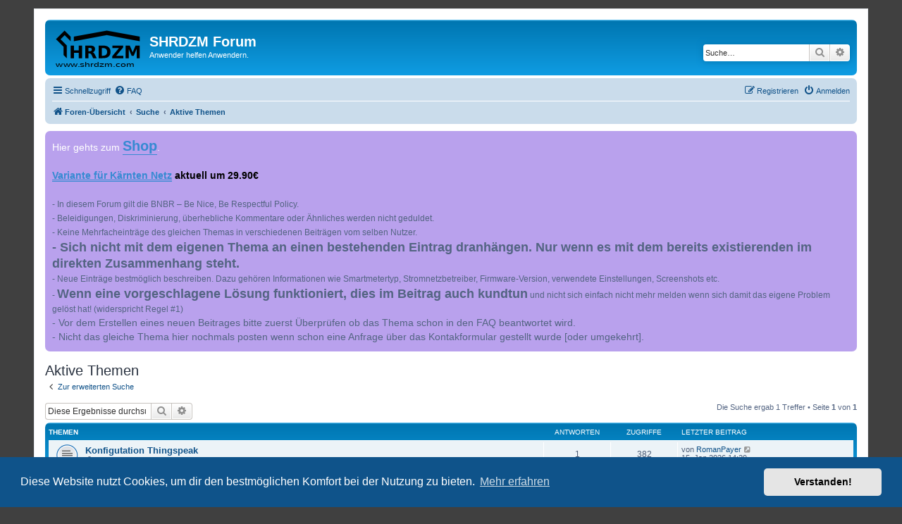

--- FILE ---
content_type: text/html; charset=UTF-8
request_url: https://forum.shrdzm.com/search.php?search_id=active_topics&sid=83add54e593a5d6c48f4d945dae4f0ea
body_size: 6065
content:
<!DOCTYPE html>
<html dir="ltr" lang="de">
<head>
<meta charset="utf-8" />
<meta http-equiv="X-UA-Compatible" content="IE=edge">
<meta name="viewport" content="width=device-width, initial-scale=1" />

<title>SHRDZM Forum - Aktive Themen</title>

	<link rel="alternate" type="application/atom+xml" title="Feed - SHRDZM Forum" href="/app.php/feed?sid=f4992ace6ee078f97461bed80a97cfad">			<link rel="alternate" type="application/atom+xml" title="Feed - Neue Themen" href="/app.php/feed/topics?sid=f4992ace6ee078f97461bed80a97cfad">				

<!--
	phpBB style name: prosilver
	Based on style:   prosilver (this is the default phpBB3 style)
	Original author:  Tom Beddard ( http://www.subBlue.com/ )
	Modified by:
-->

<link href="./assets/css/font-awesome.min.css?assets_version=10" rel="stylesheet">
<link href="./styles/prosilver/theme/stylesheet.css?assets_version=10" rel="stylesheet">
<link href="./styles/prosilver/theme/de/stylesheet.css?assets_version=10" rel="stylesheet">



	<link href="./assets/cookieconsent/cookieconsent.min.css?assets_version=10" rel="stylesheet">

<!--[if lte IE 9]>
	<link href="./styles/prosilver/theme/tweaks.css?assets_version=10" rel="stylesheet">
<![endif]-->

<style type="text/css">
    .mention {
        color: #ff0000;
    }
</style>

<link href="./ext/paul999/mention/styles/all/theme/mention.css?assets_version=10" rel="stylesheet" media="screen" />
<link href="./ext/rmcgirr83/elonw/styles/all/theme/elonw.css?assets_version=10" rel="stylesheet" media="screen" />
<link href="./ext/steve/postreactions/styles/prosilver/theme/reactions.css?assets_version=10" rel="stylesheet" media="screen" />
<link href="./ext/phpbb/boardannouncements/styles/all/theme/boardannouncements.css?assets_version=10" rel="stylesheet" media="screen" />


<link rel="shortcut icon" href="https://forum.shrdzm.com/favicon.svg" />
</head>
<body id="phpbb" class="nojs notouch section-search ltr ">


<div id="wrap" class="wrap">
	<a id="top" class="top-anchor" accesskey="t"></a>
	<div id="page-header">
		<div class="headerbar" role="banner">
					<div class="inner">

			<div id="site-description" class="site-description">
		<a id="logo" class="logo" href="./index.php?sid=f4992ace6ee078f97461bed80a97cfad" title="Foren-Übersicht">
					<span class="site_logo"></span>
				</a>
				<h1>SHRDZM Forum</h1>
				<p>Anwender helfen Anwendern.</p>
				<p class="skiplink"><a href="#start_here">Zum Inhalt</a></p>
			</div>

									<div id="search-box" class="search-box search-header" role="search">
				<form action="./search.php?sid=f4992ace6ee078f97461bed80a97cfad" method="get" id="search">
				<fieldset>
					<input name="keywords" id="keywords" type="search" maxlength="128" title="Suche nach Wörtern" class="inputbox search tiny" size="20" value="" placeholder="Suche…" />
					<button class="button button-search" type="submit" title="Suche">
						<i class="icon fa-search fa-fw" aria-hidden="true"></i><span class="sr-only">Suche</span>
					</button>
					<a href="./search.php?sid=f4992ace6ee078f97461bed80a97cfad" class="button button-search-end" title="Erweiterte Suche">
						<i class="icon fa-cog fa-fw" aria-hidden="true"></i><span class="sr-only">Erweiterte Suche</span>
					</a>
					<input type="hidden" name="sid" value="f4992ace6ee078f97461bed80a97cfad" />

				</fieldset>
				</form>
			</div>
						
			</div>
					</div>
				<div class="navbar" role="navigation">
	<div class="inner">

	<ul id="nav-main" class="nav-main linklist" role="menubar">

		<li id="quick-links" class="quick-links dropdown-container responsive-menu" data-skip-responsive="true">
			<a href="#" class="dropdown-trigger">
				<i class="icon fa-bars fa-fw" aria-hidden="true"></i><span>Schnellzugriff</span>
			</a>
			<div class="dropdown">
				<div class="pointer"><div class="pointer-inner"></div></div>
				<ul class="dropdown-contents" role="menu">
					
											<li class="separator"></li>
																									<li>
								<a href="./search.php?search_id=unanswered&amp;sid=f4992ace6ee078f97461bed80a97cfad" role="menuitem">
									<i class="icon fa-file-o fa-fw icon-gray" aria-hidden="true"></i><span>Unbeantwortete Themen</span>
								</a>
							</li>
							<li>
								<a href="./search.php?search_id=active_topics&amp;sid=f4992ace6ee078f97461bed80a97cfad" role="menuitem">
									<i class="icon fa-file-o fa-fw icon-blue" aria-hidden="true"></i><span>Aktive Themen</span>
								</a>
							</li>
							<li class="separator"></li>
							<li>
								<a href="./search.php?sid=f4992ace6ee078f97461bed80a97cfad" role="menuitem">
									<i class="icon fa-search fa-fw" aria-hidden="true"></i><span>Suche</span>
								</a>
							</li>
					
										<li class="separator"></li>

									</ul>
			</div>
		</li>

				<li data-skip-responsive="true">
			<a href="/app.php/help/faq?sid=f4992ace6ee078f97461bed80a97cfad" rel="help" title="Häufig gestellte Fragen" role="menuitem">
				<i class="icon fa-question-circle fa-fw" aria-hidden="true"></i><span>FAQ</span>
			</a>
		</li>
						
			<li class="rightside"  data-skip-responsive="true">
			<a href="./ucp.php?mode=login&amp;redirect=search.php%3Fsearch_id%3Dactive_topics&amp;sid=f4992ace6ee078f97461bed80a97cfad" title="Anmelden" accesskey="x" role="menuitem">
				<i class="icon fa-power-off fa-fw" aria-hidden="true"></i><span>Anmelden</span>
			</a>
		</li>
					<li class="rightside" data-skip-responsive="true">
				<a href="./ucp.php?mode=register&amp;sid=f4992ace6ee078f97461bed80a97cfad" role="menuitem">
					<i class="icon fa-pencil-square-o  fa-fw" aria-hidden="true"></i><span>Registrieren</span>
				</a>
			</li>
						</ul>

	<ul id="nav-breadcrumbs" class="nav-breadcrumbs linklist navlinks" role="menubar">
				
		
		<li class="breadcrumbs" itemscope itemtype="https://schema.org/BreadcrumbList">

			
							<span class="crumb" itemtype="https://schema.org/ListItem" itemprop="itemListElement" itemscope><a itemprop="item" href="./index.php?sid=f4992ace6ee078f97461bed80a97cfad" accesskey="h" data-navbar-reference="index"><i class="icon fa-home fa-fw"></i><span itemprop="name">Foren-Übersicht</span></a><meta itemprop="position" content="1" /></span>

											
								<span class="crumb" itemtype="https://schema.org/ListItem" itemprop="itemListElement" itemscope><a itemprop="item" href="./search.php?sid=f4992ace6ee078f97461bed80a97cfad"><span itemprop="name">Suche</span></a><meta itemprop="position" content="2" /></span>
															
								<span class="crumb" itemtype="https://schema.org/ListItem" itemprop="itemListElement" itemscope><a itemprop="item" href="./search.php?search_id=active_topics&amp;sid=f4992ace6ee078f97461bed80a97cfad"><span itemprop="name">Aktive Themen</span></a><meta itemprop="position" content="3" /></span>
							
					</li>

		
					<li class="rightside responsive-search">
				<a href="./search.php?sid=f4992ace6ee078f97461bed80a97cfad" title="Zeigt die erweiterten Suchoptionen an" role="menuitem">
					<i class="icon fa-search fa-fw" aria-hidden="true"></i><span class="sr-only">Suche</span>
				</a>
			</li>
			</ul>

	</div>
</div>
	</div>

	
	<a id="start_here" class="anchor"></a>
	<div id="page-body" class="page-body" role="main">
		
					<div id="phpbb_announcement" class="phpbb_announcement" style="background-color:#b9a1ed">
				<div><span style="color:#FFFFFF">Hier gehts zum <span style="color:#0000FF"><span style="font-size:150%;line-height:116%"><strong class="text-strong"><a href="https://cms.shrdzm.com" class="postlink">Shop</a></strong></span></span>. </span><br>
<br>
<strong class="text-strong"><span style="font-size:100%;line-height:116%"><a href="https://cms.shrdzm.com/produkt/smartmeter-modul/?attribute_pa_schnittstelle=p1" class="postlink"><span style="text-decoration:underline">Variante für Kärnten Netz</span></a> <span style="color:#000000">aktuell um 29.90€</span></span></strong><br>
<br>
<span style="font-size:90%;line-height:116%">- In diesem Forum gilt die BNBR – Be Nice, Be Respectful Policy.<br>
- Beleidigungen, Diskriminierung, überhebliche Kommentare oder Ähnliches werden nicht geduldet.<br>
- Keine Mehrfacheinträge des gleichen Themas in verschiedenen Beiträgen vom selben Nutzer. <br>
<strong class="text-strong"><span style="font-size:150%;line-height:116%">- Sich nicht mit dem eigenen Thema an einen bestehenden Eintrag dranhängen. Nur wenn es mit dem bereits existierenden im direkten Zusammenhang steht. </span></strong><br>
- Neue Einträge bestmöglich beschreiben. Dazu gehören Informationen wie Smartmetertyp, Stromnetzbetreiber, Firmware-Version, verwendete Einstellungen, Screenshots etc.<br>
- <strong class="text-strong"><span style="font-size:150%;line-height:116%">Wenn eine vorgeschlagene Lösung funktioniert, dies im Beitrag auch kundtun</span></strong> und nicht sich einfach nicht mehr melden wenn sich damit das eigene Problem gelöst hat! (widerspricht Regel #1)</span><br>
- Vor dem Erstellen eines neuen Beitrages bitte zuerst Überprüfen ob das Thema schon in den FAQ beantwortet wird.<br>
- Nicht das gleiche Thema hier nochmals posten wenn schon eine Anfrage über das Kontakformular gestellt wurde [oder umgekehrt].</div>
	</div>


<h2 class="searchresults-title">Aktive Themen</h2>

	<p class="advanced-search-link">
		<a class="arrow-left" href="./search.php?sid=f4992ace6ee078f97461bed80a97cfad" title="Erweiterte Suche">
			<i class="icon fa-angle-left fa-fw icon-black" aria-hidden="true"></i><span>Zur erweiterten Suche</span>
		</a>
	</p>


	<div class="action-bar bar-top">

			<div class="search-box" role="search">
			<form method="post" action="./search.php?st=7&amp;sk=t&amp;sd=d&amp;sr=topics&amp;sid=f4992ace6ee078f97461bed80a97cfad&amp;search_id=active_topics">
			<fieldset>
				<input class="inputbox search tiny" type="search" name="add_keywords" id="add_keywords" value="" placeholder="Diese Ergebnisse durchsuchen" />
				<button class="button button-search" type="submit" title="Suche">
					<i class="icon fa-search fa-fw" aria-hidden="true"></i><span class="sr-only">Suche</span>
				</button>
				<a href="./search.php?sid=f4992ace6ee078f97461bed80a97cfad" class="button button-search-end" title="Erweiterte Suche">
					<i class="icon fa-cog fa-fw" aria-hidden="true"></i><span class="sr-only">Erweiterte Suche</span>
				</a>
			</fieldset>
			</form>
		</div>
	
		
		<div class="pagination">
						Die Suche ergab 1 Treffer
							 &bull; Seite <strong>1</strong> von <strong>1</strong>
					</div>
	</div>


		<div class="forumbg">

		<div class="inner">
		<ul class="topiclist">
			<li class="header">
				<dl class="row-item">
					<dt><div class="list-inner">Themen</div></dt>
					<dd class="posts">Antworten</dd>
					<dd class="views">Zugriffe</dd>
					<dd class="lastpost"><span>Letzter Beitrag</span></dd>
									</dl>
			</li>
		</ul>
		<ul class="topiclist topics">

								<li class="row bg1">
				<dl class="row-item topic_read">
					<dt title="Es gibt keine neuen ungelesenen Beiträge in diesem Thema.">
												<div class="list-inner">
																					<a href="./viewtopic.php?t=432&amp;sid=f4992ace6ee078f97461bed80a97cfad" class="topictitle">Konfigutation Thingspeak</a>
																												<br />
							
															<div class="responsive-show" style="display: none;">
									Letzter Beitrag von <a href="./memberlist.php?mode=viewprofile&amp;u=1568&amp;sid=f4992ace6ee078f97461bed80a97cfad" class="username">RomanPayer</a> &laquo; <a href="./viewtopic.php?p=1665&amp;sid=f4992ace6ee078f97461bed80a97cfad#p1665" title="Gehe zum letzten Beitrag"><time datetime="2026-01-15T13:29:10+00:00">15. Jan 2026 14:29</time></a>
									<br />Verfasst in <a href="./viewforum.php?f=4&amp;sid=f4992ace6ee078f97461bed80a97cfad">Konfiguration</a>
								</div>
							<span class="responsive-show left-box" style="display: none;">Antworten: <strong>1</strong></span>							
							<div class="responsive-hide left-box">
																<i class="icon fa-paperclip fa-fw" aria-hidden="true"></i>																von <a href="./memberlist.php?mode=viewprofile&amp;u=1568&amp;sid=f4992ace6ee078f97461bed80a97cfad" class="username">RomanPayer</a> &raquo; <time datetime="2026-01-15T10:05:06+00:00">15. Jan 2026 11:05</time> &raquo; in <a href="./viewforum.php?f=4&amp;sid=f4992ace6ee078f97461bed80a97cfad">Konfiguration</a>
															</div>

							
													</div>
					</dt>
					<dd class="posts">1 <dfn>Antworten</dfn></dd>
					<dd class="views">382 <dfn>Zugriffe</dfn></dd>
					<dd class="lastpost">
						<span><dfn>Letzter Beitrag </dfn>von <a href="./memberlist.php?mode=viewprofile&amp;u=1568&amp;sid=f4992ace6ee078f97461bed80a97cfad" class="username">RomanPayer</a>															<a href="./viewtopic.php?p=1665&amp;sid=f4992ace6ee078f97461bed80a97cfad#p1665" title="Gehe zum letzten Beitrag">
									<i class="icon fa-external-link-square fa-fw icon-lightgray icon-md" aria-hidden="true"></i><span class="sr-only"></span>
								</a>
														<br /><time datetime="2026-01-15T13:29:10+00:00">15. Jan 2026 14:29</time>
						</span>
					</dd>
									</dl>
			</li>
							</ul>

		</div>
	</div>
	

<div class="action-bar bottom">
		<form method="post" action="./search.php?st=7&amp;sk=t&amp;sd=d&amp;sr=topics&amp;sid=f4992ace6ee078f97461bed80a97cfad&amp;search_id=active_topics">
		<div class="dropdown-container dropdown-container-left dropdown-button-control sort-tools">
	<span title="Anzeige- und Sortierungs-Einstellungen" class="button button-secondary dropdown-trigger dropdown-select">
		<i class="icon fa-sort-amount-asc fa-fw" aria-hidden="true"></i>
		<span class="caret"><i class="icon fa-sort-down fa-fw" aria-hidden="true"></i></span>
	</span>
	<div class="dropdown hidden">
		<div class="pointer"><div class="pointer-inner"></div></div>
		<div class="dropdown-contents">
			<fieldset class="display-options">
							<label>Anzeigen: <select name="st" id="st"><option value="0">Alle Ergebnisse</option><option value="1">1 Tag</option><option value="7" selected="selected">7 Tage</option><option value="14">2 Wochen</option><option value="30">1 Monat</option><option value="90">3 Monate</option><option value="180">6 Monate</option><option value="365">1 Jahr</option></select></label>
								<hr class="dashed" />
				<input type="submit" class="button2" name="sort" value="Los" />
						</fieldset>
		</div>
	</div>
</div>
	</form>
		
	<div class="pagination">
		Die Suche ergab 1 Treffer
					 &bull; Seite <strong>1</strong> von <strong>1</strong>
			</div>
</div>

<div class="action-bar actions-jump">
		<p class="jumpbox-return">
		<a class="left-box arrow-left" href="./search.php?sid=f4992ace6ee078f97461bed80a97cfad" title="Erweiterte Suche" accesskey="r">
			<i class="icon fa-angle-left fa-fw icon-black" aria-hidden="true"></i><span>Zur erweiterten Suche</span>
		</a>
	</p>
	
		<div class="jumpbox dropdown-container dropdown-container-right dropdown-up dropdown-left dropdown-button-control" id="jumpbox">
			<span title="Gehe zu" class="button button-secondary dropdown-trigger dropdown-select">
				<span>Gehe zu</span>
				<span class="caret"><i class="icon fa-sort-down fa-fw" aria-hidden="true"></i></span>
			</span>
		<div class="dropdown">
			<div class="pointer"><div class="pointer-inner"></div></div>
			<ul class="dropdown-contents">
																				<li><a href="./viewforum.php?f=3&amp;sid=f4992ace6ee078f97461bed80a97cfad" class="jumpbox-cat-link"> <span> Smartmeter</span></a></li>
																<li><a href="./viewforum.php?f=4&amp;sid=f4992ace6ee078f97461bed80a97cfad" class="jumpbox-sub-link"><span class="spacer"></span> <span>&#8627; &nbsp; Konfiguration</span></a></li>
																<li><a href="./viewforum.php?f=9&amp;sid=f4992ace6ee078f97461bed80a97cfad" class="jumpbox-sub-link"><span class="spacer"></span> <span>&#8627; &nbsp; ioBroker</span></a></li>
																<li><a href="./viewforum.php?f=11&amp;sid=f4992ace6ee078f97461bed80a97cfad" class="jumpbox-sub-link"><span class="spacer"></span> <span>&#8627; &nbsp; Home Assistant</span></a></li>
																<li><a href="./viewforum.php?f=13&amp;sid=f4992ace6ee078f97461bed80a97cfad" class="jumpbox-sub-link"><span class="spacer"></span> <span>&#8627; &nbsp; Stromnetzbetreiber</span></a></li>
																<li><a href="./viewforum.php?f=14&amp;sid=f4992ace6ee078f97461bed80a97cfad" class="jumpbox-sub-link"><span class="spacer"></span><span class="spacer"></span> <span>&#8627; &nbsp; Wien</span></a></li>
																<li><a href="./viewforum.php?f=15&amp;sid=f4992ace6ee078f97461bed80a97cfad" class="jumpbox-sub-link"><span class="spacer"></span><span class="spacer"></span> <span>&#8627; &nbsp; Burgenland</span></a></li>
																<li><a href="./viewforum.php?f=16&amp;sid=f4992ace6ee078f97461bed80a97cfad" class="jumpbox-sub-link"><span class="spacer"></span><span class="spacer"></span> <span>&#8627; &nbsp; Kärnten</span></a></li>
																<li><a href="./viewforum.php?f=18&amp;sid=f4992ace6ee078f97461bed80a97cfad" class="jumpbox-sub-link"><span class="spacer"></span><span class="spacer"></span> <span>&#8627; &nbsp; Niederösterreich</span></a></li>
																<li><a href="./viewforum.php?f=20&amp;sid=f4992ace6ee078f97461bed80a97cfad" class="jumpbox-sub-link"><span class="spacer"></span><span class="spacer"></span> <span>&#8627; &nbsp; Oberösterreich</span></a></li>
																<li><a href="./viewforum.php?f=21&amp;sid=f4992ace6ee078f97461bed80a97cfad" class="jumpbox-sub-link"><span class="spacer"></span><span class="spacer"></span> <span>&#8627; &nbsp; Salzburg</span></a></li>
																<li><a href="./viewforum.php?f=22&amp;sid=f4992ace6ee078f97461bed80a97cfad" class="jumpbox-sub-link"><span class="spacer"></span><span class="spacer"></span> <span>&#8627; &nbsp; Steiermark</span></a></li>
																<li><a href="./viewforum.php?f=23&amp;sid=f4992ace6ee078f97461bed80a97cfad" class="jumpbox-sub-link"><span class="spacer"></span><span class="spacer"></span> <span>&#8627; &nbsp; Tirol</span></a></li>
																<li><a href="./viewforum.php?f=24&amp;sid=f4992ace6ee078f97461bed80a97cfad" class="jumpbox-sub-link"><span class="spacer"></span><span class="spacer"></span> <span>&#8627; &nbsp; Vorarlberg</span></a></li>
																<li><a href="./viewforum.php?f=25&amp;sid=f4992ace6ee078f97461bed80a97cfad" class="jumpbox-sub-link"><span class="spacer"></span><span class="spacer"></span> <span>&#8627; &nbsp; Allgemein</span></a></li>
																<li><a href="./viewforum.php?f=42&amp;sid=f4992ace6ee078f97461bed80a97cfad" class="jumpbox-sub-link"><span class="spacer"></span><span class="spacer"></span> <span>&#8627; &nbsp; Switzerland</span></a></li>
																<li><a href="./viewforum.php?f=43&amp;sid=f4992ace6ee078f97461bed80a97cfad" class="jumpbox-sub-link"><span class="spacer"></span><span class="spacer"></span><span class="spacer"></span> <span>&#8627; &nbsp; Romande Energie</span></a></li>
																<li><a href="./viewforum.php?f=12&amp;sid=f4992ace6ee078f97461bed80a97cfad" class="jumpbox-sub-link"><span class="spacer"></span> <span>&#8627; &nbsp; Allgemein</span></a></li>
																<li><a href="./viewforum.php?f=36&amp;sid=f4992ace6ee078f97461bed80a97cfad" class="jumpbox-sub-link"><span class="spacer"></span> <span>&#8627; &nbsp; FAQs (Frequently Asked Questions)</span></a></li>
																<li><a href="./viewforum.php?f=38&amp;sid=f4992ace6ee078f97461bed80a97cfad" class="jumpbox-sub-link"><span class="spacer"></span> <span>&#8627; &nbsp; Versionen</span></a></li>
																<li><a href="./viewforum.php?f=40&amp;sid=f4992ace6ee078f97461bed80a97cfad" class="jumpbox-sub-link"><span class="spacer"></span> <span>&#8627; &nbsp; PlugIn - Visualisierung</span></a></li>
																<li><a href="./viewforum.php?f=41&amp;sid=f4992ace6ee078f97461bed80a97cfad" class="jumpbox-forum-link"> <span> Scripts</span></a></li>
											</ul>
		</div>
	</div>

	</div>

			</div>


<div id="page-footer" class="page-footer" role="contentinfo">
	<div class="navbar" role="navigation">
	<div class="inner">

	<ul id="nav-footer" class="nav-footer linklist" role="menubar">
		<li class="breadcrumbs">
									<span class="crumb"><a href="./index.php?sid=f4992ace6ee078f97461bed80a97cfad" data-navbar-reference="index"><i class="icon fa-home fa-fw" aria-hidden="true"></i><span>Foren-Übersicht</span></a></span>					</li>
		
				<li class="rightside">Alle Zeiten sind <span title="Europa/Wien">UTC+01:00</span></li>
							<li class="rightside">
				<a href="./ucp.php?mode=delete_cookies&amp;sid=f4992ace6ee078f97461bed80a97cfad" data-ajax="true" data-refresh="true" role="menuitem">
					<i class="icon fa-trash fa-fw" aria-hidden="true"></i><span>Alle Cookies löschen</span>
				</a>
			</li>
														</ul>

	</div>
</div>

	<div class="copyright">
				<p class="footer-row">
			<span class="footer-copyright">Powered by <a href="https://www.phpbb.com/">phpBB</a>&reg; Forum Software &copy; phpBB Limited</span>
		</p>
				<p class="footer-row">
			<span class="footer-copyright">Deutsche Übersetzung durch <a href="https://www.phpbb.de/">phpBB.de</a></span>
		</p>
							<p class="footer-row">
			<span class="footer-copyright">
				<a href="https://www.stevenclark.eu/phpBB3/" onclick="window.open(this.href);return false;">phpBB post Reactions</a>
			</span>
		</p>		
			<p class="footer-row" role="menu">
			<a class="footer-link" href="./ucp.php?mode=privacy&amp;sid=f4992ace6ee078f97461bed80a97cfad" title="Datenschutz" role="menuitem">
				<span class="footer-link-text">Datenschutz</span>
			</a>
			|
			<a class="footer-link" href="./ucp.php?mode=terms&amp;sid=f4992ace6ee078f97461bed80a97cfad" title="Nutzungsbedingungen" role="menuitem">
				<span class="footer-link-text">Nutzungsbedingungen</span>
			</a>
		</p>
				<p class="footer-row">
			<span class="footer-info"><span title="SQL time: 0.012s / PHP time: 0.051s">Time: 0.063s</span> | Peak Memory Usage: 877.07 KiB | GZIP: Off | <span title="Cached: 4">Queries: 10</span></span>
		</p>
					</div>

	<div id="darkenwrapper" class="darkenwrapper" data-ajax-error-title="AJAX-Fehler" data-ajax-error-text="Bei der Verarbeitung deiner Anfrage ist ein Fehler aufgetreten." data-ajax-error-text-abort="Der Benutzer hat die Anfrage abgebrochen." data-ajax-error-text-timeout="Bei deiner Anfrage ist eine Zeitüberschreitung aufgetreten. Bitte versuche es erneut." data-ajax-error-text-parsererror="Bei deiner Anfrage ist etwas falsch gelaufen und der Server hat eine ungültige Antwort zurückgegeben.">
		<div id="darken" class="darken">&nbsp;</div>
	</div>

	<div id="phpbb_alert" class="phpbb_alert" data-l-err="Fehler" data-l-timeout-processing-req="Bei der Anfrage ist eine Zeitüberschreitung aufgetreten.">
		<a href="#" class="alert_close">
			<i class="icon fa-times-circle fa-fw" aria-hidden="true"></i>
		</a>
		<h3 class="alert_title">&nbsp;</h3><p class="alert_text"></p>
	</div>
	<div id="phpbb_confirm" class="phpbb_alert">
		<a href="#" class="alert_close">
			<i class="icon fa-times-circle fa-fw" aria-hidden="true"></i>
		</a>
		<div class="alert_text"></div>
	</div>
</div>

</div>

<div>
	<a id="bottom" class="anchor" accesskey="z"></a>
	<img class="sr-only" aria-hidden="true" src="&#x2F;app.php&#x2F;cron&#x2F;cron.task.text_reparser.poll_option&#x3F;sid&#x3D;f4992ace6ee078f97461bed80a97cfad" width="1" height="1" alt="">
</div>

<script src="./assets/javascript/jquery-3.6.0.min.js?assets_version=10"></script>
<script src="./assets/javascript/core.js?assets_version=10"></script>

	<script src="./assets/cookieconsent/cookieconsent.min.js?assets_version=10"></script>
	<script>
		if (typeof window.cookieconsent === "object") {
			window.addEventListener("load", function(){
				window.cookieconsent.initialise({
					"palette": {
						"popup": {
							"background": "#0F538A"
						},
						"button": {
							"background": "#E5E5E5"
						}
					},
					"theme": "classic",
					"content": {
						"message": "Diese\u0020Website\u0020nutzt\u0020Cookies,\u0020um\u0020dir\u0020den\u0020bestm\u00F6glichen\u0020Komfort\u0020bei\u0020der\u0020Nutzung\u0020zu\u0020bieten.",
						"dismiss": "Verstanden\u0021",
						"link": "Mehr\u0020erfahren",
						"href": "./ucp.php?mode=privacy&amp;sid=f4992ace6ee078f97461bed80a97cfad"
					}
				});
			});
		}
	</script>

<script>
		var elonw_title = "Opens\u0020in\u0020new\u0020window";
</script>

<script src="./ext/phpbb/boardannouncements/styles/all/template/js/boardannouncements.js?assets_version=10"></script>
<script src="./styles/prosilver/template/forum_fn.js?assets_version=10"></script>
<script src="./styles/prosilver/template/ajax.js?assets_version=10"></script>
<script src="./ext/rmcgirr83/elonw/styles/all/template/js/elonw.js?assets_version=10"></script>



</body>
</html>


--- FILE ---
content_type: image/svg+xml
request_url: https://forum.shrdzm.com/styles/prosilver/theme/images/site_logo.svg
body_size: 7111
content:
<?xml version="1.0" encoding="UTF-8" standalone="no"?>
<svg
   xmlns:dc="http://purl.org/dc/elements/1.1/"
   xmlns:cc="http://creativecommons.org/ns#"
   xmlns:rdf="http://www.w3.org/1999/02/22-rdf-syntax-ns#"
   xmlns:svg="http://www.w3.org/2000/svg"
   xmlns="http://www.w3.org/2000/svg"
   xmlns:sodipodi="http://sodipodi.sourceforge.net/DTD/sodipodi-0.dtd"
   xmlns:inkscape="http://www.inkscape.org/namespaces/inkscape"
   width="120"
   height="52"
   viewBox="0 0 333.375 144.4625"
   version="1.1"
   id="svg111"
   sodipodi:docname="site_logo.svg"
   inkscape:version="1.0.1 (3bc2e813f5, 2020-09-07)"
   inkscape:export-filename="C:\Users\erich\Nextcloud\Diverses\Arduino\Development\shrdzm\hardware\Logo_www.png"
   inkscape:export-xdpi="96"
   inkscape:export-ydpi="96">
  <sodipodi:namedview
     id="namedview45"
     pagecolor="#ffffff"
     bordercolor="#666666"
     borderopacity="1.0"
     inkscape:pageshadow="2"
     inkscape:pageopacity="0.0"
     inkscape:pagecheckerboard="0"
     inkscape:document-units="mm"
     showgrid="false"
     inkscape:zoom="5.1919156"
     inkscape:cx="113.05115"
     inkscape:cy="56.786781"
     inkscape:window-width="1920"
     inkscape:window-height="1027"
     inkscape:window-x="1672"
     inkscape:window-y="-8"
     inkscape:window-maximized="1"
     inkscape:current-layer="svg111"
     height="111.44985mm"
     inkscape:document-rotation="0"
     units="px"
     scale-x="10.5" />
  <defs
     id="defs105">
    <rect
       x="587.06653"
       y="503.86026"
       width="60.093426"
       height="53.929996"
       id="rect6275" />
    <clipPath
       clipPathUnits="userSpaceOnUse"
       id="clipPath1287">
      <g
         id="use1289"
         style="fill:#000000;fill-opacity:1;fill-rule:evenodd">
        <path
           style="fill:#000000;fill-opacity:1;fill-rule:evenodd;stroke:#000000;stroke-width:0.264583;stroke-opacity:1"
           id="path1291"
           d="m 367.73306,207.43989 a 22.087204,22.087204 0 0 1 0.0395,31.22155 22.087204,22.087204 0 0 1 -31.2215,0.0684 22.087204,22.087204 0 0 1 -0.0973,-31.22142" />
      </g>
    </clipPath>
  </defs>
  <metadata
     id="metadata108">
    <rdf:RDF>
      <cc:Work
         rdf:about="">
        <dc:format>image/svg+xml</dc:format>
        <dc:type
           rdf:resource="http://purl.org/dc/dcmitype/StillImage" />
        <dc:title></dc:title>
      </cc:Work>
    </rdf:RDF>
  </metadata>
  <g
     id="layer1"
     transform="translate(-35.925827,-21.294351)">
    <path
       d=""
       id="path233"
       style="stroke-width:0.178571"
       transform="scale(0.26458333)" />
    <g
       id="g40">
      <g
         aria-label="HRDZM"
         id="text213"
         style="font-size:50.8px;line-height:1.25;font-family:sans-serif;stroke-width:0.264583">
        <path
           d="m 95.140884,81.488617 h 12.877196 v 19.031493 h 18.99805 V 81.488617 h 12.8772 v 49.936763 h -12.8772 v -21.17211 h -18.99805 v 21.17211 H 95.140884 Z"
           style="font-style:normal;font-variant:normal;font-weight:bold;font-stretch:normal;font-size:68.5px;font-family:sans-serif;-inkscape-font-specification:'sans-serif Bold';stroke-width:0.264583"
           id="path24" />
        <path
           d="m 170.76515,103.63071 q 4.04712,0 5.78638,-1.50513 1.7727,-1.50513 1.7727,-4.950195 0,-3.411622 -1.7727,-4.883301 -1.73926,-1.47168 -5.78638,-1.47168 h -5.41846 v 12.810306 z m -5.41846,8.89697 v 18.8977 H 152.4695 V 81.488617 h 19.66699 q 9.86694,0 14.44922,3.311279 4.61572,3.31128 4.61572,10.468994 0,4.9502 -2.4082,8.12769 -2.37476,3.17749 -7.19116,4.68261 2.64233,0.60205 4.71606,2.74268 2.10718,2.10718 4.2478,6.42187 l 6.99048,14.18164 h -13.71338 l -6.0874,-12.40893 q -1.8396,-3.74609 -3.74609,-5.11743 -1.87305,-1.37134 -5.01709,-1.37134 z"
           style="font-style:normal;font-variant:normal;font-weight:bold;font-stretch:normal;font-size:68.5px;font-family:sans-serif;-inkscape-font-specification:'sans-serif Bold';stroke-width:0.264583"
           id="path26" />
        <path
           d="m 218.09303,91.221771 v 30.470459 h 4.61573 q 7.89355,0 12.04101,-3.91333 4.18091,-3.91333 4.18091,-11.37207 0,-7.425293 -4.14746,-11.305176 -4.14746,-3.879883 -12.07446,-3.879883 z m -12.87719,-9.733154 h 13.57959 q 11.37207,0 16.92431,1.638916 5.5857,1.605469 9.56592,5.485352 3.51196,3.378173 5.21777,7.793212 1.70581,4.415043 1.70581,10.000733 0,5.65259 -1.70581,10.10107 -1.70581,4.41504 -5.21777,7.79322 -4.01367,3.87988 -9.63281,5.5188 -5.61914,1.60546 -16.85742,1.60546 h -13.57959 z"
           style="font-style:normal;font-variant:normal;font-weight:bold;font-stretch:normal;font-size:68.5px;font-family:sans-serif;-inkscape-font-specification:'sans-serif Bold';stroke-width:0.264583"
           id="path28" />
        <path
           d="m 259.63454,81.488617 h 41.97632 v 7.793213 l -26.79126,32.4104 h 27.56054 v 9.73315 h -43.51489 v -7.79321 l 26.79126,-32.410399 h -26.02197 z"
           style="font-style:normal;font-variant:normal;font-weight:bold;font-stretch:normal;font-size:68.5px;font-family:sans-serif;-inkscape-font-specification:'sans-serif Bold';stroke-width:0.264583"
           id="path30" />
        <path
           d="m 311.74538,81.488617 h 16.38916 l 11.37207,26.724363 11.43896,-26.724363 h 16.35571 v 49.936763 h -12.1748 V 94.90097 l -11.50586,26.92505 h -8.16113 L 323.95363,94.90097 v 36.52441 h -12.20825 z"
           style="font-style:normal;font-variant:normal;font-weight:bold;font-stretch:normal;font-size:68.5px;font-family:sans-serif;-inkscape-font-specification:'sans-serif Bold';stroke-width:0.264583"
           id="path32" />
      </g>
      <path
         style="fill:#000000;fill-opacity:1;stroke:#000000;stroke-width:0.264583px;stroke-linecap:butt;stroke-linejoin:miter;stroke-opacity:1"
         d="m 67.35192,118.77674 12.648078,12.64808 V 81.424928 L 55,56.42498 71.056457,40.368524 94.999999,64.312066 V 46.424985 L 71.056457,22.481439 37.112916,56.42498 67.35192,86.663898 Z"
         id="path1121" />
      <path
         style="fill:#000000;fill-opacity:1;stroke:#000000;stroke-width:0.264583px;stroke-linecap:butt;stroke-linejoin:miter;stroke-opacity:1"
         d="M 107.70961,46.424971 237.46897,22.48144 367.17681,46.424971 V 64.312057 L 237.46897,40.194351 107.70961,64.312057 Z"
         id="path878" />
    </g>
  </g>
  <text
     xml:space="preserve"
     style="font-style:normal;font-weight:normal;font-size:31px;line-height:1.25;font-family:sans-serif;fill:#000000;fill-opacity:1;stroke:none;stroke-width:0.322916"
     x="0.24025109"
     y="175.14359"
     id="text1291"
     transform="scale(1.2204691,0.81935708)"><tspan
       sodipodi:role="line"
       id="tspan1289"
       style="font-size:31px;stroke-width:0.322916"
       x="0.24025109"
       y="175.14359">www.shrdzm.com</tspan></text>
  <text
     xml:space="preserve"
     transform="scale(0.26458333)"
     id="text6273"
     style="font-style:normal;font-weight:normal;font-size:40px;line-height:1.25;font-family:sans-serif;white-space:pre;shape-inside:url(#rect6275);fill:#000000;fill-opacity:1;stroke:none;" />
</svg>
